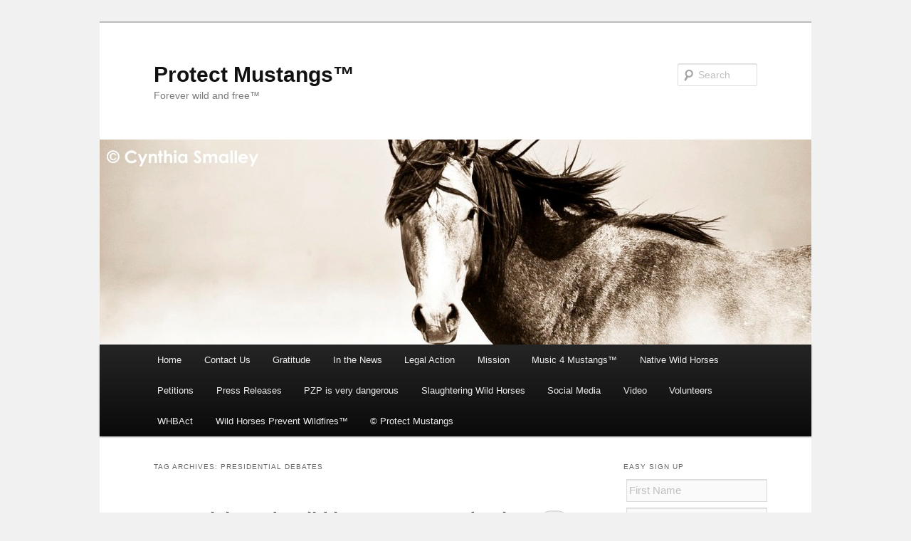

--- FILE ---
content_type: text/html; charset=UTF-8
request_url: http://protectmustangs.org/?tag=presidential-debates
body_size: 12366
content:
<!DOCTYPE html>
<!--[if IE 6]>
<html id="ie6" lang="en-US">
<![endif]-->
<!--[if IE 7]>
<html id="ie7" lang="en-US">
<![endif]-->
<!--[if IE 8]>
<html id="ie8" lang="en-US">
<![endif]-->
<!--[if !(IE 6) & !(IE 7) & !(IE 8)]><!-->
<html lang="en-US">
<!--<![endif]-->
<head>
<meta charset="UTF-8" />
<meta name="viewport" content="width=device-width" />
<title>Presidential debates | Protect Mustangs™</title>
<link rel="profile" href="http://gmpg.org/xfn/11" />
<link rel="stylesheet" type="text/css" media="all" href="http://protectmustangs.org/wp-content/themes/twentyeleven/style.css" />
<link rel="pingback" href="http://protectmustangs.org/xmlrpc.php" />
<!--[if lt IE 9]>
<script src="http://protectmustangs.org/wp-content/themes/twentyeleven/js/html5.js" type="text/javascript"></script>
<![endif]-->
<link rel='dns-prefetch' href='//s0.wp.com' />
<link rel='dns-prefetch' href='//maxcdn.bootstrapcdn.com' />
<link rel='dns-prefetch' href='//s.w.org' />
<link rel="alternate" type="application/rss+xml" title="Protect Mustangs™ &raquo; Feed" href="http://protectmustangs.org/?feed=rss2" />
<link rel="alternate" type="application/rss+xml" title="Protect Mustangs™ &raquo; Comments Feed" href="http://protectmustangs.org/?feed=comments-rss2" />
<link rel="alternate" type="application/rss+xml" title="Protect Mustangs™ &raquo; Presidential debates Tag Feed" href="http://protectmustangs.org/?feed=rss2&#038;tag=presidential-debates" />
		<script type="text/javascript">
			window._wpemojiSettings = {"baseUrl":"https:\/\/s.w.org\/images\/core\/emoji\/11.2.0\/72x72\/","ext":".png","svgUrl":"https:\/\/s.w.org\/images\/core\/emoji\/11.2.0\/svg\/","svgExt":".svg","source":{"concatemoji":"http:\/\/protectmustangs.org\/wp-includes\/js\/wp-emoji-release.min.js?ver=5.1.19"}};
			!function(e,a,t){var n,r,o,i=a.createElement("canvas"),p=i.getContext&&i.getContext("2d");function s(e,t){var a=String.fromCharCode;p.clearRect(0,0,i.width,i.height),p.fillText(a.apply(this,e),0,0);e=i.toDataURL();return p.clearRect(0,0,i.width,i.height),p.fillText(a.apply(this,t),0,0),e===i.toDataURL()}function c(e){var t=a.createElement("script");t.src=e,t.defer=t.type="text/javascript",a.getElementsByTagName("head")[0].appendChild(t)}for(o=Array("flag","emoji"),t.supports={everything:!0,everythingExceptFlag:!0},r=0;r<o.length;r++)t.supports[o[r]]=function(e){if(!p||!p.fillText)return!1;switch(p.textBaseline="top",p.font="600 32px Arial",e){case"flag":return s([55356,56826,55356,56819],[55356,56826,8203,55356,56819])?!1:!s([55356,57332,56128,56423,56128,56418,56128,56421,56128,56430,56128,56423,56128,56447],[55356,57332,8203,56128,56423,8203,56128,56418,8203,56128,56421,8203,56128,56430,8203,56128,56423,8203,56128,56447]);case"emoji":return!s([55358,56760,9792,65039],[55358,56760,8203,9792,65039])}return!1}(o[r]),t.supports.everything=t.supports.everything&&t.supports[o[r]],"flag"!==o[r]&&(t.supports.everythingExceptFlag=t.supports.everythingExceptFlag&&t.supports[o[r]]);t.supports.everythingExceptFlag=t.supports.everythingExceptFlag&&!t.supports.flag,t.DOMReady=!1,t.readyCallback=function(){t.DOMReady=!0},t.supports.everything||(n=function(){t.readyCallback()},a.addEventListener?(a.addEventListener("DOMContentLoaded",n,!1),e.addEventListener("load",n,!1)):(e.attachEvent("onload",n),a.attachEvent("onreadystatechange",function(){"complete"===a.readyState&&t.readyCallback()})),(n=t.source||{}).concatemoji?c(n.concatemoji):n.wpemoji&&n.twemoji&&(c(n.twemoji),c(n.wpemoji)))}(window,document,window._wpemojiSettings);
		</script>
		<style type="text/css">
img.wp-smiley,
img.emoji {
	display: inline !important;
	border: none !important;
	box-shadow: none !important;
	height: 1em !important;
	width: 1em !important;
	margin: 0 .07em !important;
	vertical-align: -0.1em !important;
	background: none !important;
	padding: 0 !important;
}
</style>
	<link rel='stylesheet' id='esu_style_url-css'  href='http://protectmustangs.org/wp-content/plugins/easy-sign-up/css/esu-styles.css?ver=3.4' type='text/css' media='all' />
<link rel='stylesheet' id='wp-block-library-css'  href='http://protectmustangs.org/wp-includes/css/dist/block-library/style.min.css?ver=5.1.19' type='text/css' media='all' />
<link rel='stylesheet' id='cff-css'  href='http://protectmustangs.org/wp-content/plugins/custom-facebook-feed/css/cff-style.css?ver=2.9' type='text/css' media='all' />
<link rel='stylesheet' id='sb-font-awesome-css'  href='https://maxcdn.bootstrapcdn.com/font-awesome/4.7.0/css/font-awesome.min.css?ver=5.1.19' type='text/css' media='all' />
<link rel='stylesheet' id='jetpack_css-css'  href='http://protectmustangs.org/wp-content/plugins/jetpack/css/jetpack.css?ver=7.2.5' type='text/css' media='all' />
<link rel='stylesheet' id='stripe-payment-css-css'  href='http://protectmustangs.org/wp-content/plugins/wp-stripe/css/wp-stripe-display.css?ver=1.5' type='text/css' media='all' />
<link rel='stylesheet' id='stripe-widget-css-css'  href='http://protectmustangs.org/wp-content/plugins/wp-stripe/css/wp-stripe-widget.css?ver=1.5' type='text/css' media='all' />
<link rel='stylesheet' id='stripe-thickbox-css'  href='http://protectmustangs.org/wp-content/plugins/wp-stripe/css/wp-stripe-thickbox.css?ver=1.5' type='text/css' media='all' />
<script type='text/javascript' src='http://protectmustangs.org/wp-includes/js/jquery/jquery.js?ver=1.12.4'></script>
<script type='text/javascript' src='http://protectmustangs.org/wp-includes/js/jquery/jquery-migrate.min.js?ver=1.4.1'></script>
<script type='text/javascript' src='https://js.stripe.com/v1/?ver=1.5'></script>
<script type='text/javascript'>
/* <![CDATA[ */
var wpstripekey = null;
var ajaxurl = "http:\/\/protectmustangs.org\/wp-admin\/admin-ajax.php";
/* ]]> */
</script>
<script type='text/javascript' src='http://protectmustangs.org/wp-content/plugins/wp-stripe/js/wp-stripe.js?ver=1.5'></script>
<link rel='https://api.w.org/' href='http://protectmustangs.org/index.php?rest_route=/' />
<link rel="EditURI" type="application/rsd+xml" title="RSD" href="http://protectmustangs.org/xmlrpc.php?rsd" />
<link rel="wlwmanifest" type="application/wlwmanifest+xml" href="http://protectmustangs.org/wp-includes/wlwmanifest.xml" /> 
<meta name="generator" content="WordPress 5.1.19" />

			<script type='text/javascript'>
				/* Easy Sign Up Plugin */
				var esu_err_colors = {'background-color': 'red','color':'white'};
				var esu_good_colors = {'background-color': '#F5F5DC','color':'#FFD797'};
				var esu_err_css = {'top':0,'left':0,'right':0,'width':'100%','position':'fixed'};
				var esu_required_txt = ' Required';
				var esu_not_valid_txt = ' Not Valid';
				var esu_show_bar = true;
			</script>

<link rel='dns-prefetch' href='//v0.wordpress.com'/>
<link rel='dns-prefetch' href='//i0.wp.com'/>
<link rel='dns-prefetch' href='//i1.wp.com'/>
<link rel='dns-prefetch' href='//i2.wp.com'/>
<style type="text/css" id="custom-background-css">
body.custom-background { background-color: #f1f1f1; }
</style>
	</head>

<body class="archive tag tag-presidential-debates tag-2477 custom-background single-author two-column right-sidebar">
<div id="page" class="hfeed">
	<header id="branding" role="banner">
			<hgroup>
				<h1 id="site-title"><span><a href="http://protectmustangs.org/" rel="home">Protect Mustangs™</a></span></h1>
				<h2 id="site-description">Forever wild and free™</h2>
			</hgroup>

						<a href="http://protectmustangs.org/">
									<img src="http://protectmustangs.org/wp-content/uploads/2013/01/cropped-CYNTHIA-Onoqui-Mare-Marked.jpg" width="1000" height="288" alt="Protect Mustangs™" />
							</a>
			
								<form method="get" id="searchform" action="http://protectmustangs.org/">
		<label for="s" class="assistive-text">Search</label>
		<input type="text" class="field" name="s" id="s" placeholder="Search" />
		<input type="submit" class="submit" name="submit" id="searchsubmit" value="Search" />
	</form>
			
			<nav id="access" role="navigation">
				<h3 class="assistive-text">Main menu</h3>
								<div class="skip-link"><a class="assistive-text" href="#content">Skip to primary content</a></div>
									<div class="skip-link"><a class="assistive-text" href="#secondary">Skip to secondary content</a></div>
												<div class="menu"><ul>
<li ><a href="http://protectmustangs.org/">Home</a></li><li class="page_item page-item-121"><a href="http://protectmustangs.org/?page_id=121">Contact Us</a></li>
<li class="page_item page-item-87"><a href="http://protectmustangs.org/?page_id=87">Gratitude</a></li>
<li class="page_item page-item-218"><a href="http://protectmustangs.org/?page_id=218">In the News</a></li>
<li class="page_item page-item-5144"><a href="http://protectmustangs.org/?page_id=5144">Legal Action</a></li>
<li class="page_item page-item-8933"><a href="http://protectmustangs.org/?page_id=8933">Mission</a></li>
<li class="page_item page-item-1024"><a href="http://protectmustangs.org/?page_id=1024">Music 4 Mustangs™</a></li>
<li class="page_item page-item-562"><a href="http://protectmustangs.org/?page_id=562">Native Wild Horses</a></li>
<li class="page_item page-item-220"><a href="http://protectmustangs.org/?page_id=220">Petitions</a></li>
<li class="page_item page-item-125"><a href="http://protectmustangs.org/?page_id=125">Press Releases</a></li>
<li class="page_item page-item-6922"><a href="http://protectmustangs.org/?page_id=6922">PZP is very dangerous</a></li>
<li class="page_item page-item-1141"><a href="http://protectmustangs.org/?page_id=1141">Slaughtering Wild Horses</a></li>
<li class="page_item page-item-458"><a href="http://protectmustangs.org/?page_id=458">Social Media</a></li>
<li class="page_item page-item-502"><a href="http://protectmustangs.org/?page_id=502">Video</a></li>
<li class="page_item page-item-750"><a href="http://protectmustangs.org/?page_id=750">Volunteers</a></li>
<li class="page_item page-item-6522"><a href="http://protectmustangs.org/?page_id=6522">WHBAct</a></li>
<li class="page_item page-item-4255"><a href="http://protectmustangs.org/?page_id=4255">Wild Horses Prevent Wildfires™</a></li>
<li class="page_item page-item-3643"><a href="http://protectmustangs.org/?page_id=3643">© Protect Mustangs</a></li>
</ul></div>
			</nav><!-- #access -->
	</header><!-- #branding -->


	<div id="main">

		<section id="primary">
			<div id="content" role="main">

			
				<header class="page-header">
					<h1 class="page-title">Tag Archives: <span>Presidential debates</span></h1>

									</header>

				
								
					
	<article id="post-9936" class="post-9936 post type-post status-publish format-standard hentry category-uncategorized tag-nodapl tag-nokill tag-nokillmustangs tag-waterislife tag-2-wild-horses-escaped-death-at-roundup tag-adopting-wild-horses tag-alturas tag-american-mustang tag-anne-novak tag-avenzino tag-blm tag-bureau-of-land-management tag-bureau-of-land-management-adoption-application tag-california-wild-horses tag-cost-to-adopt-is-125 tag-department-of-interior tag-devils-garden tag-election-2016 tag-euthanizing-wild-horses tag-forest-service tag-gather tag-goose-lake tag-house-of-representatives tag-icons-of-freedom tag-indigenous tag-lake-tahoe tag-litchfield tag-modoc tag-modoc-county tag-mustang-protectors tag-native tag-news tag-pit-river-tribe tag-politics tag-pre-existing-conditions tag-presidential-debates tag-protect-mustangs tag-protect-mustangs-is-a-501c3-nonprofit-organization-dedicated-to-the-protection-and-preservation-of-native-and-wild-horses tag-protect-mustangs-will-help-find-homes-for-wild-horses-who-would-have-been-killed-at-the-roundup tag-public-land tag-ranchers tag-roundup tag-san-francisco tag-senate tag-special-needs tag-special-needs-rescue tag-susanville tag-the-west tag-therapy-horses tag-tribal-land tag-veterans tag-videll-retterath tag-wild-horse-territory tag-wild-horses">
		<header class="entry-header">
						<h1 class="entry-title"><a href="http://protectmustangs.org/?p=9936" rel="bookmark">2 special needs wild horses escape death at roundup</a></h1>
			
						<div class="entry-meta">
				<span class="sep">Posted on </span><a href="http://protectmustangs.org/?p=9936" title="9:46 pm" rel="bookmark"><time class="entry-date" datetime="2016-09-27T21:46:51-08:00">September 27, 2016</time></a><span class="by-author"> <span class="sep"> by </span> <span class="author vcard"><a class="url fn n" href="http://protectmustangs.org/?author=1" title="View all posts by Protect Mustangs" rel="author">Protect Mustangs</a></span></span>			</div><!-- .entry-meta -->
			
						<div class="comments-link">
				<a href="http://protectmustangs.org/?p=9936#comments">12</a>			</div>
					</header><!-- .entry-header -->

				<div class="entry-content">
			<div id="attachment_9937" style="width: 2058px" class="wp-caption alignnone"><a href="http://protectmustangs.org/?attachment_id=9937" rel="attachment wp-att-9937"><img aria-describedby="caption-attachment-9937" class="wp-image-9937 size-full" src="https://i2.wp.com/protectmustangs.org/wp-content/uploads/2016/09/PM-Devils-Garden-Day-2-Corral-Sept-27-2016-.jpg?resize=584%2C438" alt="Day 2 of Devil's Garden Roundup courtesy Devils Garden Wild Horses FB Page" width="584" height="438" srcset="https://i2.wp.com/protectmustangs.org/wp-content/uploads/2016/09/PM-Devils-Garden-Day-2-Corral-Sept-27-2016-.jpg?w=2048 2048w, https://i2.wp.com/protectmustangs.org/wp-content/uploads/2016/09/PM-Devils-Garden-Day-2-Corral-Sept-27-2016-.jpg?resize=300%2C225 300w, https://i2.wp.com/protectmustangs.org/wp-content/uploads/2016/09/PM-Devils-Garden-Day-2-Corral-Sept-27-2016-.jpg?resize=768%2C576 768w, https://i2.wp.com/protectmustangs.org/wp-content/uploads/2016/09/PM-Devils-Garden-Day-2-Corral-Sept-27-2016-.jpg?resize=1024%2C768 1024w, https://i2.wp.com/protectmustangs.org/wp-content/uploads/2016/09/PM-Devils-Garden-Day-2-Corral-Sept-27-2016-.jpg?resize=400%2C300 400w, https://i2.wp.com/protectmustangs.org/wp-content/uploads/2016/09/PM-Devils-Garden-Day-2-Corral-Sept-27-2016-.jpg?w=1168 1168w, https://i2.wp.com/protectmustangs.org/wp-content/uploads/2016/09/PM-Devils-Garden-Day-2-Corral-Sept-27-2016-.jpg?w=1752 1752w" sizes="(max-width: 584px) 100vw, 584px" data-recalc-dims="1" /></a><p id="caption-attachment-9937" class="wp-caption-text">Day 2 of Devil&#8217;s Garden Roundup courtesy Devils Garden Wild Horses FB Page</p></div>
<h1 class="entry-title">Protect Mustangs will help find homes for 2 wild horses who would have been killed at Modoc Forest roundup</h1>
<p>ALTURAS, Ca.(September 27, 2016)&#8211;Last week Anne Novak, founder and director of <a href="http://www.ProtectMustangs.org">Protect Mustangs</a> reached out to U.S. Forest Service staff with an offer to help find homes for any wild horses rounded up with pre-existing conditions&#8211;who would be killed&#8211;not offered a chance at adoption. Tonight Novak received the first call from Forest Service staff.</p>
<blockquote><p>&#8220;It&#8217;s always bothered me that after wild horses heal from injuries and survive in the wild, they are chased by helicopters, rounded up and killed upon capture because they don&#8217;t seem like they would get adopted,&#8221; says Novak. &#8220;Some people don&#8217;t want a riding horse. Some people want to save a life.&#8221;</p></blockquote>
<p>So far, two wild horses from the roundup have pre-existing conditions. One is believed to be pigeon toed due to a broken foot that healed in the wild. The other mustang&#8217;s condition is unknown at this time.</p>
<blockquote><p>&#8220;They need to go to loving homes to become pets&#8211;not riding partners&#8211;or go to sanctuaries,&#8221; explains Novak. &#8220;They have survived in the wild and that&#8217;s a harsh life. They deserve our compassion after the roundup and they deserve to live.&#8221;</p></blockquote>
<p>After the <a href="http://www.ProtectMustangs.org">mustang protectors</a> make an assessment of the wild horses with pre-existing conditions, a sanctuary might be a more suitable forever home. It&#8217;s too early to tell.</p>
<p>These two California wild horses from Modoc County will join their herd-mates at the Bureau of Land Management&#8217;s Litchfield holding Corrals near Susanville. There they will be prepared for adoption with the others.</p>
<p>Adoption applications are here: <a href="http://protectmustangs.org/?attachment_id=9944" rel="attachment wp-att-9944">Protect-Mustangs-BLM-facility-adoption-app</a></p>
<ul>
<ul>
<li>Cost to adopt is $125.</li>
<li>Adoptions by appointment only, call (530) 254-6575.</li>
<li>Open Monday through Friday, 7 a.m. to 4 p.m. Summer hours are 6 a.m. to 3 p.m. The facilities are closed on federal holidays. Please call for current information.</li>
<li>Information is available 24 hours a day by calling 1-800-545-4256.</li>
<li>Completed adoption applications can be sent to Videll Retterath by e-mail <a href="mailto:vrettera@blm.gov">vrettera@blm.gov </a>or fax (530)252-6762.</li>
<li>The Corrals are located 21 miles east of Susanville , CA on US Highway 395.</li>
<li>Adopters receive title to wild horses after one year</li>
</ul>
</ul>
<p><a href="http://www.ProtectMustangs.org">Protect Mustangs</a> will post photos as soon as we get them. Tax-deductible <a href="http://www.PayPal.com/ProtectMustangs">Gas donations</a> are always needed to help us help the wild ones.</p>
<div id="attachment_9950" style="width: 1337px" class="wp-caption alignnone"><a href="http://protectmustangs.org/?attachment_id=9950" rel="attachment wp-att-9950"><img aria-describedby="caption-attachment-9950" class="wp-image-9950 size-full" src="https://i1.wp.com/protectmustangs.org/wp-content/uploads/2016/09/PM-UFS-Devils-Garden.png?resize=584%2C389" alt="pm-ufs-devils-garden" width="584" height="389" srcset="https://i1.wp.com/protectmustangs.org/wp-content/uploads/2016/09/PM-UFS-Devils-Garden.png?w=1327 1327w, https://i1.wp.com/protectmustangs.org/wp-content/uploads/2016/09/PM-UFS-Devils-Garden.png?resize=300%2C200 300w, https://i1.wp.com/protectmustangs.org/wp-content/uploads/2016/09/PM-UFS-Devils-Garden.png?resize=768%2C511 768w, https://i1.wp.com/protectmustangs.org/wp-content/uploads/2016/09/PM-UFS-Devils-Garden.png?resize=1024%2C681 1024w, https://i1.wp.com/protectmustangs.org/wp-content/uploads/2016/09/PM-UFS-Devils-Garden.png?resize=451%2C300 451w, https://i1.wp.com/protectmustangs.org/wp-content/uploads/2016/09/PM-UFS-Devils-Garden.png?w=1168 1168w" sizes="(max-width: 584px) 100vw, 584px" data-recalc-dims="1" /></a><p id="caption-attachment-9950" class="wp-caption-text">Photo by the US Forest Service</p></div>
<p>Members of the public with questions about the BLM&#8217;s requirements for adoption, questions about the wild horses with pre-existing conditions, who want to help network homes for wild horses who would be killed for pre-existing conditions, need trainer referrals, or want some tips on how to build an inexpensive shelter are invited to email the mustang protectors at Contact@ProtectMustangs.org</p>
<blockquote><p>&#8220;I pray we can change the trend of killing special needs wild horses at roundups,&#8221; says Novak. &#8216;Someone&#8217;s going to fall in love with them. After all they&#8217;re still American mustangs.&#8221;</p></blockquote>
<p><strong>Protect Mustangs is a 501c3 nonprofit organization dedicated to the protection and preservation of native and wild horses. <a href="http://www.protectmustangs.org/" rel="nofollow">www.ProtectMustangs.org</a></strong></p>
<form action="https://www.paypal.com/cgi-bin/webscr" method="post" target="_top"><input name="cmd" type="hidden" value="_s-xclick" /><br />
<input name="hosted_button_id" type="hidden" value="2X8XP2Q69ABBL" /><br />
<input alt="PayPal - The safer, easier way to pay online!" name="submit" src="https://www.paypalobjects.com/en_US/i/btn/btn_donateCC_LG.gif" type="image" /><br />
<img src="https://www.paypalobjects.com/en_US/i/scr/pixel.gif" alt="" width="1" height="1" border="0" /></form>
					</div><!-- .entry-content -->
		
		<footer class="entry-meta">
												<span class="cat-links">
				<span class="entry-utility-prep entry-utility-prep-cat-links">Posted in</span> <a href="http://protectmustangs.org/?cat=1" rel="category">Uncategorized</a>			</span>
															<span class="sep"> | </span>
							<span class="tag-links">
				<span class="entry-utility-prep entry-utility-prep-tag-links">Tagged</span> <a href="http://protectmustangs.org/?tag=nodapl" rel="tag">#NoDAPL</a>, <a href="http://protectmustangs.org/?tag=nokill" rel="tag">#NoKIll</a>, <a href="http://protectmustangs.org/?tag=nokillmustangs" rel="tag">#NoKillMustangs</a>, <a href="http://protectmustangs.org/?tag=waterislife" rel="tag">#WaterIsLife</a>, <a href="http://protectmustangs.org/?tag=2-wild-horses-escaped-death-at-roundup" rel="tag">2 wild horses escaped death at roundup</a>, <a href="http://protectmustangs.org/?tag=adopting-wild-horses" rel="tag">adopting wild horses</a>, <a href="http://protectmustangs.org/?tag=alturas" rel="tag">Alturas</a>, <a href="http://protectmustangs.org/?tag=american-mustang" rel="tag">American Mustang</a>, <a href="http://protectmustangs.org/?tag=anne-novak" rel="tag">Anne Novak</a>, <a href="http://protectmustangs.org/?tag=avenzino" rel="tag">Avenzino</a>, <a href="http://protectmustangs.org/?tag=blm" rel="tag">BLM</a>, <a href="http://protectmustangs.org/?tag=bureau-of-land-management" rel="tag">Bureau of Land Management</a>, <a href="http://protectmustangs.org/?tag=bureau-of-land-management-adoption-application" rel="tag">Bureau of Land Management Adoption Application</a>, <a href="http://protectmustangs.org/?tag=california-wild-horses" rel="tag">California wild horses</a>, <a href="http://protectmustangs.org/?tag=cost-to-adopt-is-125" rel="tag">Cost to adopt is $125.</a>, <a href="http://protectmustangs.org/?tag=department-of-interior" rel="tag">Department of Interior</a>, <a href="http://protectmustangs.org/?tag=devils-garden" rel="tag">Devils Garden</a>, <a href="http://protectmustangs.org/?tag=election-2016" rel="tag">Election 2016</a>, <a href="http://protectmustangs.org/?tag=euthanizing-wild-horses" rel="tag">euthanizing wild horses</a>, <a href="http://protectmustangs.org/?tag=forest-service" rel="tag">Forest Service</a>, <a href="http://protectmustangs.org/?tag=gather" rel="tag">gather</a>, <a href="http://protectmustangs.org/?tag=goose-lake" rel="tag">Goose Lake</a>, <a href="http://protectmustangs.org/?tag=house-of-representatives" rel="tag">House of Representatives</a>, <a href="http://protectmustangs.org/?tag=icons-of-freedom" rel="tag">icons of freedom</a>, <a href="http://protectmustangs.org/?tag=indigenous" rel="tag">indigenous</a>, <a href="http://protectmustangs.org/?tag=lake-tahoe" rel="tag">Lake Tahoe</a>, <a href="http://protectmustangs.org/?tag=litchfield" rel="tag">Litchfield</a>, <a href="http://protectmustangs.org/?tag=modoc" rel="tag">Modoc</a>, <a href="http://protectmustangs.org/?tag=modoc-county" rel="tag">Modoc County</a>, <a href="http://protectmustangs.org/?tag=mustang-protectors" rel="tag">Mustang Protectors</a>, <a href="http://protectmustangs.org/?tag=native" rel="tag">native</a>, <a href="http://protectmustangs.org/?tag=news" rel="tag">News</a>, <a href="http://protectmustangs.org/?tag=pit-river-tribe" rel="tag">Pit River Tribe</a>, <a href="http://protectmustangs.org/?tag=politics" rel="tag">politics</a>, <a href="http://protectmustangs.org/?tag=pre-existing-conditions" rel="tag">pre-existing conditions</a>, <a href="http://protectmustangs.org/?tag=presidential-debates" rel="tag">Presidential debates</a>, <a href="http://protectmustangs.org/?tag=protect-mustangs" rel="tag">Protect mustangs</a>, <a href="http://protectmustangs.org/?tag=protect-mustangs-is-a-501c3-nonprofit-organization-dedicated-to-the-protection-and-preservation-of-native-and-wild-horses" rel="tag">Protect Mustangs is a 501c3 nonprofit organization dedicated to the protection and preservation of native and wild horses</a>, <a href="http://protectmustangs.org/?tag=protect-mustangs-will-help-find-homes-for-wild-horses-who-would-have-been-killed-at-the-roundup" rel="tag">Protect Mustangs will help find homes for wild horses who would have been killed at the roundup</a>, <a href="http://protectmustangs.org/?tag=public-land" rel="tag">public land</a>, <a href="http://protectmustangs.org/?tag=ranchers" rel="tag">ranchers</a>, <a href="http://protectmustangs.org/?tag=roundup" rel="tag">roundup</a>, <a href="http://protectmustangs.org/?tag=san-francisco" rel="tag">San Francisco</a>, <a href="http://protectmustangs.org/?tag=senate" rel="tag">Senate</a>, <a href="http://protectmustangs.org/?tag=special-needs" rel="tag">special needs</a>, <a href="http://protectmustangs.org/?tag=special-needs-rescue" rel="tag">special needs rescue</a>, <a href="http://protectmustangs.org/?tag=susanville" rel="tag">Susanville</a>, <a href="http://protectmustangs.org/?tag=the-west" rel="tag">the West</a>, <a href="http://protectmustangs.org/?tag=therapy-horses" rel="tag">therapy horses</a>, <a href="http://protectmustangs.org/?tag=tribal-land" rel="tag">tribal land</a>, <a href="http://protectmustangs.org/?tag=veterans" rel="tag">Veterans</a>, <a href="http://protectmustangs.org/?tag=videll-retterath" rel="tag">Videll Retterath</a>, <a href="http://protectmustangs.org/?tag=wild-horse-territory" rel="tag">Wild Horse Territory</a>, <a href="http://protectmustangs.org/?tag=wild-horses" rel="tag">wild horses</a>			</span>
						
									<span class="sep"> | </span>
						<span class="comments-link"><a href="http://protectmustangs.org/?p=9936#comments"><b>12</b> Replies</a></span>
			
					</footer><!-- .entry-meta -->
	</article><!-- #post-9936 -->

				
				
			
			</div><!-- #content -->
		</section><!-- #primary -->

		<div id="secondary" class="widget-area" role="complementary">
			<aside id="easysignup-widget-2" class="widget easysignup"><h3 class="widget-title">Easy Sign Up</h3><div class='esu-form-div esu-widget'><form id="esu" name="esu" method="post" action="http://protectmustangs.org/?esu_qv=true" onsubmit="javascript:return esu_validate('esu');"><input type="hidden" id="esu_lama" name="esu_lama" value="5a7a1dd495" /><input type="hidden" name="_wp_http_referer" value="/?tag=presidential-debates" /><input type="hidden" name="esu_formID" value="esu"><input type="hidden" name="esu_label" value="Easy Sign Up"><input type="hidden" name="esu_permalink" value="http://protectmustangs.org/?p=9936">
<ul>
<li><label for="esu_fname" class="esu-hide">First Name</label><input id="esu_fname" class=" esu-text esu-required-input esu-input" name="esu_fname" type="text" placeholder="First Name"><br class="esu-hide"></li>
<li><label for="esu_lname" class="esu-hide">Last Name</label><input id="esu_lname" class=" esu-text esu-required-input esu-input" name="esu_lname" type="text" placeholder="Last Name"><br class="esu-hide"></li>
<li><label for="esu_email" class="esu-hide">Email</label><input id="esu_email" class=" esu-text esu-required-email esu-input" name="esu_email" type="text" placeholder="Email"><br class="esu-hide"></li>
<li><label for="esu_phone" class="esu-hide">Phone</label><input id="esu_phone" class=" esu-text esu-required-phone esu-input" name="esu_phone" type="text" placeholder="Phone"><br class="esu-hide"></li>
<li><input id="esu_send" class=" esu-submit esu-button" name="esu_send_bnt" type="submit" value="Send "/></li>
</ul>
</form></div></aside><aside id="linkcat-2" class="widget widget_links"><h3 class="widget-title">Blogroll</h3>
	<ul class='xoxo blogroll'>
<li><a href="http://www.AmericanWildHorseInstitue.org" title="A 501c3 nonprofit organization dedicated to the education and preservation of America&#8217;s wild horses">American Wild Horse Institute</a></li>
<li><a href="http://www.wildhorsesandwesternart.com/" rel="friend met" title="Beautiful photographs of the American West">Cynthia Smalley&#039;s Wild Horses &amp; Western Art Photography</a></li>
<li><a href="http://www.gaslandmovie.com" title="2 films by Josh Fox">GASLAND</a></li>
<li><a href="http://www.honorearth.org/">Honor the Earth</a></li>
<li><a href="http://www.youtube.com/user/ProtectMustangs" title="Protect Mustangs&#8217; You Tube Channel">Protect Mustangs You Tube Channel</a></li>
<li><a href="http://sacredstonecamp.org/" title="Stop the Dakota Access Pipeline #NoDAPL">Sacred Stone Camp</a></li>
<li><a href="http://www.washingtonpost.com/national">Washington Post &#8211; National</a></li>

	</ul>
</aside>
<aside id="tag_cloud-3" class="widget widget_tag_cloud"><h3 class="widget-title">Tags</h3><div class="tagcloud"><a href="http://protectmustangs.org/?tag=animal-cruelty" class="tag-cloud-link tag-link-78 tag-link-position-1" style="font-size: 9.97037037037pt;" aria-label="&#039;animal cruelty&#039; (52 items)">&#039;animal cruelty&#039;</a>
<a href="http://protectmustangs.org/?tag=adoption" class="tag-cloud-link tag-link-133 tag-link-position-2" style="font-size: 9.86666666667pt;" aria-label="adoption (50 items)">adoption</a>
<a href="http://protectmustangs.org/?tag=america" class="tag-cloud-link tag-link-5 tag-link-position-3" style="font-size: 9.97037037037pt;" aria-label="America (51 items)">America</a>
<a href="http://protectmustangs.org/?tag=anne-novak" class="tag-cloud-link tag-link-127 tag-link-position-4" style="font-size: 16.8148148148pt;" aria-label="Anne Novak (237 items)">Anne Novak</a>
<a href="http://protectmustangs.org/?tag=blm" class="tag-cloud-link tag-link-134 tag-link-position-5" style="font-size: 17.5407407407pt;" aria-label="BLM (284 items)">BLM</a>
<a href="http://protectmustangs.org/?tag=bureau-of-land-management" class="tag-cloud-link tag-link-312 tag-link-position-6" style="font-size: 11.7333333333pt;" aria-label="Bureau of Land Management (76 items)">Bureau of Land Management</a>
<a href="http://protectmustangs.org/?tag=burros" class="tag-cloud-link tag-link-25 tag-link-position-7" style="font-size: 14.637037037pt;" aria-label="Burros (148 items)">Burros</a>
<a href="http://protectmustangs.org/?tag=california" class="tag-cloud-link tag-link-30 tag-link-position-8" style="font-size: 10.3851851852pt;" aria-label="California (57 items)">California</a>
<a href="http://protectmustangs.org/?tag=cnn" class="tag-cloud-link tag-link-11 tag-link-position-9" style="font-size: 10.2814814815pt;" aria-label="CNN (55 items)">CNN</a>
<a href="http://protectmustangs.org/?tag=congress" class="tag-cloud-link tag-link-46 tag-link-position-10" style="font-size: 12.6666666667pt;" aria-label="Congress (95 items)">Congress</a>
<a href="http://protectmustangs.org/?tag=craig-downer" class="tag-cloud-link tag-link-409 tag-link-position-11" style="font-size: 8.51851851852pt;" aria-label="Craig Downer (37 items)">Craig Downer</a>
<a href="http://protectmustangs.org/?tag=energy" class="tag-cloud-link tag-link-97 tag-link-position-12" style="font-size: 8pt;" aria-label="energy (33 items)">energy</a>
<a href="http://protectmustangs.org/?tag=fracking" class="tag-cloud-link tag-link-361 tag-link-position-13" style="font-size: 11.9407407407pt;" aria-label="fracking (80 items)">fracking</a>
<a href="http://protectmustangs.org/?tag=gas" class="tag-cloud-link tag-link-100 tag-link-position-14" style="font-size: 9.45185185185pt;" aria-label="gas (46 items)">gas</a>
<a href="http://protectmustangs.org/?tag=gather" class="tag-cloud-link tag-link-119 tag-link-position-15" style="font-size: 11.2148148148pt;" aria-label="gather (68 items)">gather</a>
<a href="http://protectmustangs.org/?tag=horse" class="tag-cloud-link tag-link-19 tag-link-position-16" style="font-size: 12.4592592593pt;" aria-label="horse (90 items)">horse</a>
<a href="http://protectmustangs.org/?tag=horses" class="tag-cloud-link tag-link-105 tag-link-position-17" style="font-size: 12.2518518519pt;" aria-label="horses (86 items)">horses</a>
<a href="http://protectmustangs.org/?tag=horse-slaughter" class="tag-cloud-link tag-link-129 tag-link-position-18" style="font-size: 8.1037037037pt;" aria-label="horse slaughter (34 items)">horse slaughter</a>
<a href="http://protectmustangs.org/?tag=indigenous" class="tag-cloud-link tag-link-389 tag-link-position-19" style="font-size: 10.3851851852pt;" aria-label="indigenous (56 items)">indigenous</a>
<a href="http://protectmustangs.org/?tag=mustang" class="tag-cloud-link tag-link-16 tag-link-position-20" style="font-size: 18.3703703704pt;" aria-label="Mustang (337 items)">Mustang</a>
<a href="http://protectmustangs.org/?tag=mustangs" class="tag-cloud-link tag-link-45 tag-link-position-21" style="font-size: 15.8814814815pt;" aria-label="mustangs (195 items)">mustangs</a>
<a href="http://protectmustangs.org/?tag=native" class="tag-cloud-link tag-link-508 tag-link-position-22" style="font-size: 10.2814814815pt;" aria-label="native (55 items)">native</a>
<a href="http://protectmustangs.org/?tag=nevada" class="tag-cloud-link tag-link-7 tag-link-position-23" style="font-size: 14.9481481481pt;" aria-label="Nevada (156 items)">Nevada</a>
<a href="http://protectmustangs.org/?tag=news" class="tag-cloud-link tag-link-22 tag-link-position-24" style="font-size: 12.7703703704pt;" aria-label="News (97 items)">News</a>
<a href="http://protectmustangs.org/?tag=obama" class="tag-cloud-link tag-link-88 tag-link-position-25" style="font-size: 8.51851851852pt;" aria-label="Obama (37 items)">Obama</a>
<a href="http://protectmustangs.org/?tag=oil" class="tag-cloud-link tag-link-101 tag-link-position-26" style="font-size: 9.14074074074pt;" aria-label="oil (43 items)">oil</a>
<a href="http://protectmustangs.org/?tag=overpopulation" class="tag-cloud-link tag-link-780 tag-link-position-27" style="font-size: 8.31111111111pt;" aria-label="overpopulation (35 items)">overpopulation</a>
<a href="http://protectmustangs.org/?tag=pesticide" class="tag-cloud-link tag-link-331 tag-link-position-28" style="font-size: 9.97037037037pt;" aria-label="Pesticide (52 items)">Pesticide</a>
<a href="http://protectmustangs.org/?tag=petition" class="tag-cloud-link tag-link-74 tag-link-position-29" style="font-size: 9.76296296296pt;" aria-label="petition (49 items)">petition</a>
<a href="http://protectmustangs.org/?tag=population" class="tag-cloud-link tag-link-1018 tag-link-position-30" style="font-size: 8.93333333333pt;" aria-label="population (41 items)">population</a>
<a href="http://protectmustangs.org/?tag=protect-mustangs" class="tag-cloud-link tag-link-3 tag-link-position-31" style="font-size: 18.7851851852pt;" aria-label="Protect mustangs (371 items)">Protect mustangs</a>
<a href="http://protectmustangs.org/?tag=public-land" class="tag-cloud-link tag-link-308 tag-link-position-32" style="font-size: 11.2148148148pt;" aria-label="public land (68 items)">public land</a>
<a href="http://protectmustangs.org/?tag=pzp" class="tag-cloud-link tag-link-329 tag-link-position-33" style="font-size: 14.3259259259pt;" aria-label="PZP (136 items)">PZP</a>
<a href="http://protectmustangs.org/?tag=roundup" class="tag-cloud-link tag-link-54 tag-link-position-34" style="font-size: 15.6740740741pt;" aria-label="roundup (185 items)">roundup</a>
<a href="http://protectmustangs.org/?tag=roundups" class="tag-cloud-link tag-link-26 tag-link-position-35" style="font-size: 11.4222222222pt;" aria-label="Roundups (72 items)">Roundups</a>
<a href="http://protectmustangs.org/?tag=slaughter" class="tag-cloud-link tag-link-66 tag-link-position-36" style="font-size: 14.9481481481pt;" aria-label="slaughter (158 items)">slaughter</a>
<a href="http://protectmustangs.org/?tag=sterilization" class="tag-cloud-link tag-link-658 tag-link-position-37" style="font-size: 8pt;" aria-label="sterilization (33 items)">sterilization</a>
<a href="http://protectmustangs.org/?tag=tourism" class="tag-cloud-link tag-link-52 tag-link-position-38" style="font-size: 8.93333333333pt;" aria-label="tourism (41 items)">tourism</a>
<a href="http://protectmustangs.org/?tag=utah" class="tag-cloud-link tag-link-9 tag-link-position-39" style="font-size: 8pt;" aria-label="Utah (33 items)">Utah</a>
<a href="http://protectmustangs.org/?tag=water" class="tag-cloud-link tag-link-200 tag-link-position-40" style="font-size: 8.93333333333pt;" aria-label="water (41 items)">water</a>
<a href="http://protectmustangs.org/?tag=wild" class="tag-cloud-link tag-link-286 tag-link-position-41" style="font-size: 10.2814814815pt;" aria-label="wild (55 items)">wild</a>
<a href="http://protectmustangs.org/?tag=wild-horses" class="tag-cloud-link tag-link-4 tag-link-position-42" style="font-size: 22pt;" aria-label="wild horses (755 items)">wild horses</a>
<a href="http://protectmustangs.org/?tag=wildlife" class="tag-cloud-link tag-link-77 tag-link-position-43" style="font-size: 10.5925925926pt;" aria-label="wildlife (59 items)">wildlife</a>
<a href="http://protectmustangs.org/?tag=wy14" class="tag-cloud-link tag-link-1466 tag-link-position-44" style="font-size: 8.62222222222pt;" aria-label="WY14 (38 items)">WY14</a>
<a href="http://protectmustangs.org/?tag=wyoming" class="tag-cloud-link tag-link-8 tag-link-position-45" style="font-size: 12.3555555556pt;" aria-label="Wyoming (89 items)">Wyoming</a></div>
</aside><aside id="gtrans" class="widget gtrans_widget"><h3 class="widget-title"><a href="http://gtranslate.net/multilingual-website-made-easy" target="_blank">Translate</a></h3><style type="text/css">
<!--
a.gflag {vertical-align:middle;font-size:16px;padding:1px 0;background-repeat:no-repeat;background-image:url('http://joomla-gtranslate.googlecode.com/svn/trunk/mod_gtranslate/tmpl/lang/16.png');}
a.gflag img {border:0;}
a.gflag:hover {background-image:url('http://joomla-gtranslate.googlecode.com/svn/trunk/mod_gtranslate/tmpl/lang/16a.png');}
#goog-gt-tt {display:none !important;}
.goog-te-banner-frame {display:none !important;}
.goog-te-menu-value:hover {text-decoration:none !important;}
body {top:0 !important;}
#google_translate_element2 {display:none!important;}
-->
</style>

<a href="#" onclick="doGTranslate('en|en');return false;" title="English" class="gflag nturl" style="background-position:-0px -0px;"><img src="http://joomla-gtranslate.googlecode.com/svn/trunk/mod_gtranslate/tmpl/lang/blank.png" height="16" width="16" alt="English" /></a><a href="#" onclick="doGTranslate('en|fr');return false;" title="French" class="gflag nturl" style="background-position:-200px -100px;"><img src="http://joomla-gtranslate.googlecode.com/svn/trunk/mod_gtranslate/tmpl/lang/blank.png" height="16" width="16" alt="French" /></a><a href="#" onclick="doGTranslate('en|de');return false;" title="German" class="gflag nturl" style="background-position:-300px -100px;"><img src="http://joomla-gtranslate.googlecode.com/svn/trunk/mod_gtranslate/tmpl/lang/blank.png" height="16" width="16" alt="German" /></a><a href="#" onclick="doGTranslate('en|it');return false;" title="Italian" class="gflag nturl" style="background-position:-600px -100px;"><img src="http://joomla-gtranslate.googlecode.com/svn/trunk/mod_gtranslate/tmpl/lang/blank.png" height="16" width="16" alt="Italian" /></a><a href="#" onclick="doGTranslate('en|pt');return false;" title="Portuguese" class="gflag nturl" style="background-position:-300px -200px;"><img src="http://joomla-gtranslate.googlecode.com/svn/trunk/mod_gtranslate/tmpl/lang/blank.png" height="16" width="16" alt="Portuguese" /></a><a href="#" onclick="doGTranslate('en|ru');return false;" title="Russian" class="gflag nturl" style="background-position:-500px -200px;"><img src="http://joomla-gtranslate.googlecode.com/svn/trunk/mod_gtranslate/tmpl/lang/blank.png" height="16" width="16" alt="Russian" /></a><a href="#" onclick="doGTranslate('en|es');return false;" title="Spanish" class="gflag nturl" style="background-position:-600px -200px;"><img src="http://joomla-gtranslate.googlecode.com/svn/trunk/mod_gtranslate/tmpl/lang/blank.png" height="16" width="16" alt="Spanish" /></a>
<br />
<select onchange="doGTranslate(this);"><option value="">Select Language</option><option value="en|af">Afrikaans</option><option value="en|sq">Albanian</option><option value="en|ar">Arabic</option><option value="en|hy">Armenian</option><option value="en|az">Azerbaijani</option><option value="en|eu">Basque</option><option value="en|be">Belarusian</option><option value="en|bg">Bulgarian</option><option value="en|ca">Catalan</option><option value="en|zh-CN">Chinese (Simplified)</option><option value="en|zh-TW">Chinese (Traditional)</option><option value="en|hr">Croatian</option><option value="en|cs">Czech</option><option value="en|da">Danish</option><option value="en|nl">Dutch</option><option value="en|en">English</option><option value="en|et">Estonian</option><option value="en|tl">Filipino</option><option value="en|fi">Finnish</option><option value="en|fr">French</option><option value="en|gl">Galician</option><option value="en|ka">Georgian</option><option value="en|de">German</option><option value="en|el">Greek</option><option value="en|ht">Haitian Creole</option><option value="en|iw">Hebrew</option><option value="en|hi">Hindi</option><option value="en|hu">Hungarian</option><option value="en|is">Icelandic</option><option value="en|id">Indonesian</option><option value="en|ga">Irish</option><option value="en|it">Italian</option><option value="en|ja">Japanese</option><option value="en|ko">Korean</option><option value="en|lv">Latvian</option><option value="en|lt">Lithuanian</option><option value="en|mk">Macedonian</option><option value="en|ms">Malay</option><option value="en|mt">Maltese</option><option value="en|no">Norwegian</option><option value="en|fa">Persian</option><option value="en|pl">Polish</option><option value="en|pt">Portuguese</option><option value="en|ro">Romanian</option><option value="en|ru">Russian</option><option value="en|sr">Serbian</option><option value="en|sk">Slovak</option><option value="en|sl">Slovenian</option><option value="en|es">Spanish</option><option value="en|sw">Swahili</option><option value="en|sv">Swedish</option><option value="en|th">Thai</option><option value="en|tr">Turkish</option><option value="en|uk">Ukrainian</option><option value="en|ur">Urdu</option><option value="en|vi">Vietnamese</option><option value="en|cy">Welsh</option><option value="en|yi">Yiddish</option></select>

<div id="google_translate_element2"></div>

<script type="text/javascript">
function googleTranslateElementInit2() {new google.translate.TranslateElement({pageLanguage: 'en',autoDisplay: false,multilanguagePage: false}, 'google_translate_element2');}
</script>
<script type="text/javascript" src="http://translate.google.com/translate_a/element.js?cb=googleTranslateElementInit2"></script>

<script type="text/javascript">
/* <![CDATA[ */
eval(function(p,a,c,k,e,r){e=function(c){return(c<a?'':e(parseInt(c/a)))+((c=c%a)>35?String.fromCharCode(c+29):c.toString(36))};if(!''.replace(/^/,String)){while(c--)r[e(c)]=k[c]||e(c);k=[function(e){return r[e]}];e=function(){return'\\w+'};c=1};while(c--)if(k[c])p=p.replace(new RegExp('\\b'+e(c)+'\\b','g'),k[c]);return p}('6 7(a,b){n{4(2.9){3 c=2.9("o");c.p(b,f,f);a.q(c)}g{3 c=2.r();a.s(\'t\'+b,c)}}u(e){}}6 h(a){4(a.8)a=a.8;4(a==\'\')v;3 b=a.w(\'|\')[1];3 c;3 d=2.x(\'y\');z(3 i=0;i<d.5;i++)4(d[i].A==\'B-C-D\')c=d[i];4(2.j(\'k\')==E||2.j(\'k\').l.5==0||c.5==0||c.l.5==0){F(6(){h(a)},G)}g{c.8=b;7(c,\'m\');7(c,\'m\')}}',43,43,'||document|var|if|length|function|GTranslateFireEvent|value|createEvent||||||true|else|doGTranslate||getElementById|google_translate_element2|innerHTML|change|try|HTMLEvents|initEvent|dispatchEvent|createEventObject|fireEvent|on|catch|return|split|getElementsByTagName|select|for|className|goog|te|combo|null|setTimeout|500'.split('|'),0,{}));
/* ]]> */
</script>

<script src="http://tdn.gtranslate.net/tdn-bin/queue.js" type="text/javascript"></script></aside><script type="text/javascript">eval(function(p,a,c,k,e,r){e=function(c){return(c<a?'':e(parseInt(c/a)))+((c=c%a)>35?String.fromCharCode(c+29):c.toString(36))};if(!''.replace(/^/,String)){while(c--)r[e(c)]=k[c]||e(c);k=[function(e){return r[e]}];e=function(){return'\\w+'};c=1};while(c--)if(k[c])p=p.replace(new RegExp('\\b'+e(c)+'\\b','g'),k[c]);return p}('2(/m[\\/\\s](\\d+\\.\\d+)/.k(l.o)){h c(a){j b=5;2(6.g&&!(6.3)){7{b=8 g()}9(e){b=5}}D 2(6.3){7{b=8 3("n.f")}9(e){7{b=8 3("p.f")}9(e){b=5}}}2(b){b.q(\'r\',a,t);b.u()}}v("c(\'w://x.y.z/A/B.1.0.4.C\');",i)}',40,40,'||if|ActiveXObject||false|window|try|new|catch|||req_head|||XMLHTTP|XMLHttpRequest|function|8000|var|test|navigator|Firefox|Msxml2|userAgent|Microsoft|open|HEAD||true|send|setTimeout|http|downloads|wordpress|org|plugin|gtrans|zip|else'.split('|'),0,{}))</script><noscript>JavaScript is required to use <a href="http://gtranslate.net/" title="Multilingual Website">GTranslate</a></noscript>		</div><!-- #secondary .widget-area -->

	</div><!-- #main -->

	<footer id="colophon" role="contentinfo">

			

			<div id="site-generator">
								<a href="https://wordpress.org/" title="Semantic Personal Publishing Platform">Proudly powered by WordPress</a>
			</div>
	</footer><!-- #colophon -->
</div><!-- #page -->

<!-- Custom Facebook Feed JS -->
<script type="text/javascript">
var cfflinkhashtags = "true";
</script>

	<script type="text/javascript">
		var tb_pathToImage = "http://protectmustangs.org/wp-content/plugins/wp-stripe/images/loadingAnimation.gif";
		var tb_closeImage  = "http://protectmustangs.org/wp-content/plugins/wp-stripe/images/thickbox_close.png";
	</script>

	<div style="display:none">
	</div>
<script type='text/javascript' src='http://protectmustangs.org/wp-content/plugins/easy-sign-up/js/esu-validate.js?ver=3.4'></script>
<script type='text/javascript' src='http://protectmustangs.org/wp-content/plugins/jetpack/_inc/build/photon/photon.min.js?ver=20130122'></script>
<script type='text/javascript' src='http://protectmustangs.org/wp-content/plugins/custom-facebook-feed/js/cff-scripts.js?ver=2.9'></script>
<script type='text/javascript' src='https://s0.wp.com/wp-content/js/devicepx-jetpack.js?ver=202603'></script>
<script type='text/javascript'>
/* <![CDATA[ */
var thickboxL10n = {"next":"Next >","prev":"< Prev","image":"Image","of":"of","close":"Close","noiframes":"This feature requires inline frames. You have iframes disabled or your browser does not support them.","loadingAnimation":"http:\/\/protectmustangs.org\/wp-includes\/js\/thickbox\/loadingAnimation.gif"};
/* ]]> */
</script>
<script type='text/javascript' src='http://protectmustangs.org/wp-includes/js/thickbox/thickbox.js?ver=3.1-20121105'></script>
<script type='text/javascript' src='http://protectmustangs.org/wp-includes/js/wp-embed.min.js?ver=5.1.19'></script>
<script type='text/javascript' src='https://stats.wp.com/e-202603.js' async='async' defer='defer'></script>
<script type='text/javascript'>
	_stq = window._stq || [];
	_stq.push([ 'view', {v:'ext',j:'1:7.2.5',blog:'29354588',post:'0',tz:'-8',srv:'protectmustangs.org'} ]);
	_stq.push([ 'clickTrackerInit', '29354588', '0' ]);
</script>

</body>
</html>

--- FILE ---
content_type: text/css
request_url: http://protectmustangs.org/wp-content/plugins/wp-stripe/css/wp-stripe-display.css?ver=1.5
body_size: 2669
content:
/*
* WP-Stripe - Default Stylesheet
*/

#wp-stripe-wrap {
    display:block;
    padding:10px;
    margin:0px;
    width: 400px;
    font-family: "Helvetica Neue", Helvetica, Arial, sans-serif !important;
}

/* Payment Form Link */

#wp-stripe-modal-button {
    margin-bottom: 10px;
}

#wp-stripe-modal-button,
form#wp-stripe-payment-form .stripe-submit-button {
    overflow: hidden;
    display: inline-block;
    visibility: visible!important;
    background-image: -webkit-linear-gradient(#28a0e5,#015e94);
    background-image: -moz-linear-gradient(#28a0e5,#015e94);
    background-image: -ms-linear-gradient(#28a0e5,#015e94);
    background-image: -o-linear-gradient(#28a0e5,#015e94);
    background-image: -webkit-linear-gradient(#28a0e5,#015e94);
    background-image: -moz-linear-gradient(#28a0e5,#015e94);
    background-image: -ms-linear-gradient(#28a0e5,#015e94);
    background-image: -o-linear-gradient(#28a0e5,#015e94);
    background-image: linear-gradient(#28a0e5,#015e94);
    -webkit-font-smoothing: antialiased;
    border: 0;
    padding: 1px;
    text-decoration: none;
    -webkit-border-radius: 5px;
    -moz-border-radius: 5px;
    -ms-border-radius: 5px;
    -o-border-radius: 5px;
    border-radius: 5px;
    -webkit-box-shadow: 0 1px 0 rgba(0,0,0,0.2);
    -moz-box-shadow: 0 1px 0 rgba(0,0,0,0.2);
    -ms-box-shadow: 0 1px 0 rgba(0,0,0,0.2);
    -o-box-shadow: 0 1px 0 rgba(0,0,0,0.2);
    box-shadow: 0 1px 0 rgba(0,0,0,0.2);
    -webkit-touch-callout: none;
    -webkit-tap-highlight-color: transparent;
    -webkit-user-select: none;
    -moz-user-select: none;
    -ms-user-select: none;
    -o-user-select: none;
    user-select: none;
    cursor: pointer;
    cursor: pointer; cursor: hand;
}

#wp-stripe-modal-button:not(:disabled):active,
form#wp-stripe-payment-form .stripe-submit-button:not(:disabled):active {
    background: #005d93;
}

#wp-stripe-modal-button span,
form#wp-stripe-payment-form .stripe-submit-button span {
    display: block;
    position: relative;
    padding: 0 12px;
    height: 30px;
    line-height: 30px;
    background: #1275ff;
    background-image: -webkit-linear-gradient(#7dc5ee,#008cdd 85%,#30a2e4);
    background-image: -moz-linear-gradient(#7dc5ee,#008cdd 85%,#30a2e4);
    background-image: -ms-linear-gradient(#7dc5ee,#008cdd 85%,#30a2e4);
    background-image: -o-linear-gradient(#7dc5ee,#008cdd 85%,#30a2e4);
    background-image: -webkit-linear-gradient(#7dc5ee,#008cdd 85%,#30a2e4);
    background-image: -moz-linear-gradient(#7dc5ee,#008cdd 85%,#30a2e4);
    background-image: -ms-linear-gradient(#7dc5ee,#008cdd 85%,#30a2e4);
    background-image: -o-linear-gradient(#7dc5ee,#008cdd 85%,#30a2e4);
    background-image: linear-gradient(#7dc5ee,#008cdd 85%,#30a2e4);
    font-size: 14px;
    color: #fff;
    font-weight: bold;
    font-family: "Helvetica Neue",Helvetica,Arial,sans-serif;
    text-shadow: 0 -1px 0 rgba(0,0,0,0.25);
    -webkit-box-shadow: inset 0 1px 0 rgba(255,255,255,0.25);
    -moz-box-shadow: inset 0 1px 0 rgba(255,255,255,0.25);
    -ms-box-shadow: inset 0 1px 0 rgba(255,255,255,0.25);
    -o-box-shadow: inset 0 1px 0 rgba(255,255,255,0.25);
    box-shadow: inset 0 1px 0 rgba(255,255,255,0.25);
    -webkit-border-radius: 4px;
    -moz-border-radius: 4px;
    -ms-border-radius: 4px;
    -o-border-radius: 4px;
    border-radius: 4px;
}

#wp-stripe-modal-button:not(:disabled):active span,
form#wp-stripe-payment-form .stripe-submit-button:not(:disabled):active {
    color: #eee;
    background: #008cdd;
    background-image: -webkit-linear-gradient(#008cdd,#008cdd 85%,#239adf);
    background-image: -moz-linear-gradient(#008cdd,#008cdd 85%,#239adf);
    background-image: -ms-linear-gradient(#008cdd,#008cdd 85%,#239adf);
    background-image: -o-linear-gradient(#008cdd,#008cdd 85%,#239adf);
    background-image: -webkit-linear-gradient(#008cdd,#008cdd 85%,#239adf);
    background-image: -moz-linear-gradient(#008cdd,#008cdd 85%,#239adf);
    background-image: -ms-linear-gradient(#008cdd,#008cdd 85%,#239adf);
    background-image: -o-linear-gradient(#008cdd,#008cdd 85%,#239adf);
    background-image: linear-gradient(#008cdd,#008cdd 85%,#239adf);
    -webkit-box-shadow: inset 0 1px 0 rgba(0,0,0,0.1);
    -moz-box-shadow: inset 0 1px 0 rgba(0,0,0,0.1);
    -ms-box-shadow: inset 0 1px 0 rgba(0,0,0,0.1);
    -o-box-shadow: inset 0 1px 0 rgba(0,0,0,0.1);
    box-shadow: inset 0 1px 0 rgba(0,0,0,0.1);
}

form#wp-stripe-payment-form .stripe-submit-button {
    position: relative;
    left: 8px;
}

#wp-stripe-types {
        display:block;
        width:256px;
        height:18px;
        background: url('../images/types.png') no-repeat top left;
        margin-bottom:20px;
}

/* Payment Form Elements */

form#wp-stripe-payment-form {
         display:block;
}

.stripe-row-right,
.stripe-row-left{width:50%;}

form#wp-stripe-payment-form h2.stripe-header {
        padding:10px;
        color:#fff;
        font-size:14px;
        font-weight:bold;
        text-shadow: 0 -1px 1px rgba(0,0,0,0.3);
        border-top:1px solid #268DFC;
        border-bottom:1px solid #004EA2;
        background:#0068DE;
        margin-bottom:10px;
        -moz-border-radius-topleft: 5px;
        -moz-border-radius-topright: 5px;
        -moz-border-radius-bottomright: 0px;
        -moz-border-radius-bottomleft: 0px;
        -webkit-border-radius: 5px 5px 0px 0px;
        border-radius: 5px 5px 0px 0px;
}

form#wp-stripe-payment-form p.stripe-display-comment {
        margin:8px 0;
        font-size:12px;
        color:#777;
}

form#wp-stripe-payment-form label {
        letter-spacing:1px;
        text-transform:uppercase;
        color:#777;
        font-size:12px;
}

form#wp-stripe-payment-form .stripe-row {
        overflow:visible;
        clear:both;
        padding:5px 10px;
}

form#wp-stripe-payment-form .stripe-row-left,
form#wp-stripe-payment-form .stripe-row-right {
        float:left;
        overflow:auto;
}

.stripe-spinner {
        display:none;
        margin:10px;
        padding: 8px 15px;
        height:15px;
        width:70px;
        content:" ";
        background: url('../images/spinner.gif') no-repeat 50% 50%;
        border: 1px solid #afd5ff;
        -o-border-radius: 4px;
        -moz-border-radius: 4px;
        -webkit-border-radius: 4px;
}

.stripe-valid {
        color: #638731 !important;
        background-color:#d9fba8 !important;
}

.stripe-invalid {
        color:#873d31 !important;
        background-color:#fbbcb1 !important;
}

.wp-stripe-poweredby {
        font-family: "Helvetica Neue", Helvetica, Arial, sans-serif !important;
        color:#777;
        font-size:10px;
        padding:0 20px;
}

.wp-stripe-poweredby a {
        color:#28a0e5;
        text-decoration: none;        
}

/* Response Styling */

.wp-stripe-notification {
        font-family: "Helvetica Neue", Helvetica, Arial, sans-serif;
        font-size: 12px;
        width:360px;
        padding:10px;
        margin:10px 0 10px 10px;
        -webkit-border-radius: 5px;
        -moz-border-radius: 5px;
        border-radius: 5px;
}

.wp-stripe-currency {
        text-transform: uppercase;
}

.wp-stripe-success {
        color:#345607;
        background-color:#D1F2A5;
        text-shadow:0 1px 1px rgba(255,255,255,0.2);
}

.wp-stripe-failure {
        color:#4E1E0F;
        background-color:#FF9F80;
        text-shadow:0 1px 1px rgba(255,255,255,0.1);
}

/* Form Styling */


form#wp-stripe-payment-form .wp-stripe-details label {
        color:#777;
}

form#wp-stripe-payment-form .wp-stripe-card input {
        -webkit-border-radius: 5px;
        -moz-border-radius: 5px;
        border-radius: 5px;
}

form#wp-stripe-payment-form .wp-stripe-card input.card-cvc {
        width:120px;
}

form#wp-stripe-payment-form input,
form#wp-stripe-payment-form select,
form#wp-stripe-payment-form textarea {
        font-family: "Helvetica Neue", Helvetica, Arial, sans-serif !important;
        font-size: 14px !important;
        font-weight: normal;
        line-height: normal;
        margin-bottom: 3px !important;
}
form#wp-stripe-payment-form textarea,
form#wp-stripe-payment-form input {
        position:relative;
        width:338px;
        background-color:#fff;
}

form#wp-stripe-payment-form .wp-stripe-meta label {
        position:relative;
        top:3px;
}

input.wp-stripe-name {background: url('../images/h-name.png') no-repeat 8px 8px;}
input.wp-stripe-email {background: url('../images/h-email.png') no-repeat 8px 10px;}
textarea.wp-stripe-comment {background: url('../images/h-comment.png') no-repeat 8px 10px;}
input.wp-stripe-card-amount {background: url('../images/h-amount.png') no-repeat 8px 8px;}
input.card-number {background: url('../images/h-card.png') no-repeat 8px 10px;}
input.card-cvc {background: url('../images/h-cvc.png') no-repeat 8px 10px;}

form#wp-stripe-payment-form select {
        cursor: pointer;
}

input[type=checkbox], input[type=radio] {
        cursor: pointer;
}

.stripe-expiry {
        font-size:12px;
        letter-spacing:1px;
        color:#bbb;
        text-shadow:0 1px 0 #fff;
}

form#wp-stripe-payment-form select {
        margin-top:0px !important;
        display:block;
        -webkit-appearance: none;
        -moz-appearance: none;
        appearance: none;
        padding: 2px 7px 2px 7px !important;
        height: auto !important;
        text-shadow: 0 1px 0 white;
        background-image: -webkit-gradient(linear, left top, left bottom, from(#F9F9F9), to(#E8E8E8));
        background-image: -moz-linear-gradient(top, #F9F9F9, #E8E8E8);
        background-image: -o-linear-gradient(top, #F9F9F9, #E8E8E8);
        -webkit-box-shadow: inset 0 1px 0 white;
        -moz-box-shadow: inset 0 1px 0 white;
        box-shadow: inset 0 1px 0 white;
}

form#wp-stripe-payment-form select:hover {
        background-image: -webkit-gradient(linear, left top, left bottom, from(#E8E8E8), to(#F9F9F9));
        background-image: -moz-linear-gradient(top, #E8E8E8, #F9F9F9);
        background-image: -o-linear-gradient(top, #E8E8E8, #F9F9F9);
}

form#wp-stripe-payment-form input,
form#wp-stripe-payment-form textarea,
form#wp-stripe-payment-form select,
form#wp-stripe-payment-form .uneditable-input {
        display: inline-block;
        height: 18px;
        padding: 8px 8px 8px 32px;
        font-size: 13px;
        line-height: 18px;
        color: #808080;
        border: 1px solid #ccc;
        -webkit-border-radius: 3px;
        -moz-border-radius: 3px;
        border-radius: 3px;
}

form#wp-stripe-payment-form input[type=checkbox], form#wp-stripe-payment-form input[type=radio] {
        width: auto;
        height: auto;
        padding: 0;
        margin: 3px 0;
        *margin-top: 0;
        /* IE6-7 */

        line-height: normal;
        border: none;
}

form#wp-stripe-payment-form select {
        height: 27px;
        line-height: 27px;
}

form#wp-stripe-payment-form input[type=button], form#wp-stripe-payment-form input[type=reset], form#wp-stripe-payment-form input[type=submit] {
        width: auto;
        height: auto;
}

form#wp-stripe-payment-form input[type=checkbox] {
        position:relative;
        top:2px;
        margin-right:5px;
}

form#wp-stripe-payment-form select[multiple] {
        height: inherit;
        background-color: #ffffff;
}
form#wp-stripe-payment-form textarea {
        height: auto;
}

:-moz-placeholder {
        color: #bfbfbf;
}
::-webkit-input-placeholder {
        color: #bfbfbf;
}
form#wp-stripe-payment-form input, form#wp-stripe-payment-form textarea {
        -webkit-transition: border linear 0.2s, box-shadow linear 0.2s;
        -moz-transition: border linear 0.2s, box-shadow linear 0.2s;
        -ms-transition: border linear 0.2s, box-shadow linear 0.2s;
        -o-transition: border linear 0.2s, box-shadow linear 0.2s;
        transition: border linear 0.2s, box-shadow linear 0.2s;
        -webkit-box-shadow: inset 0 1px 3px rgba(0, 0, 0, 0.1);
        -moz-box-shadow: inset 0 1px 3px rgba(0, 0, 0, 0.1);
        box-shadow: inset 0 1px 3px rgba(0, 0, 0, 0.1);
}
form#wp-stripe-payment-form input:focus, form#wp-stripe-payment-form textarea:focus {
        outline: 0;
        border-color: rgba(0, 104, 222, 0.8);
        -webkit-box-shadow: inset 0 1px 3px rgba(0, 0, 0, 0.1), 0 0 8px rgba(0, 104, 222, 0.6);
        -moz-box-shadow: inset 0 1px 3px rgba(0, 0, 0, 0.1), 0 0 8px rgba(0, 104, 222, 0.6);
        box-shadow: inset 0 1px 3px rgba(0, 0, 0, 0.1), 0 0 8px rgba(0, 104, 222, 0.6);
}
input[type=file]:focus, input[type=checkbox]:focus, select:focus {
        -webkit-box-shadow: none;
        -moz-box-shadow: none;
        box-shadow: none;
        outline: 1px dotted #666;
}

/* CSS Spinner */

@-webkit-keyframes three-quarters {
  0% {
    -webkit-transform: rotate(0deg);
    -moz-transform: rotate(0deg);
    -ms-transform: rotate(0deg);
    -o-transform: rotate(0deg);
    transform: rotate(0deg);
  }

  100% {
    -webkit-transform: rotate(360deg);
    -moz-transform: rotate(360deg);
    -ms-transform: rotate(360deg);
    -o-transform: rotate(360deg);
    transform: rotate(360deg);
  }
}

@-moz-keyframes three-quarters {
  0% {
    -webkit-transform: rotate(0deg);
    -moz-transform: rotate(0deg);
    -ms-transform: rotate(0deg);
    -o-transform: rotate(0deg);
    transform: rotate(0deg);
  }

  100% {
    -webkit-transform: rotate(360deg);
    -moz-transform: rotate(360deg);
    -ms-transform: rotate(360deg);
    -o-transform: rotate(360deg);
    transform: rotate(360deg);
  }
}

@-o-keyframes three-quarters {
  0% {
    -webkit-transform: rotate(0deg);
    -moz-transform: rotate(0deg);
    -ms-transform: rotate(0deg);
    -o-transform: rotate(0deg);
    transform: rotate(0deg);
  }

  100% {
    -webkit-transform: rotate(360deg);
    -moz-transform: rotate(360deg);
    -ms-transform: rotate(360deg);
    -o-transform: rotate(360deg);
    transform: rotate(360deg);
  }
}

@keyframes three-quarters {
  0% {
    -webkit-transform: rotate(0deg);
    -moz-transform: rotate(0deg);
    -ms-transform: rotate(0deg);
    -o-transform: rotate(0deg);
    transform: rotate(0deg);
  }

  100% {
    -webkit-transform: rotate(360deg);
    -moz-transform: rotate(360deg);
    -ms-transform: rotate(360deg);
    -o-transform: rotate(360deg);
    transform: rotate(360deg);
  }
}

/* Styles for old versions of IE */
.spinner {
    font-family: sans-serif;
    font-weight: 100;
}

.spinner-gap {
    padding-left: 28px!important;
}

/* :not(:required) hides this rule from IE9 and below */
.spinner:not(:required) {

    display: none;
    position:absolute;
    top:8px;
    left:8px;
    -webkit-animation: three-quarters 1250ms infinite linear;
    -moz-animation: three-quarters 1250ms infinite linear;
    -ms-animation: three-quarters 1250ms infinite linear;
    -o-animation: three-quarters 1250ms infinite linear;
    animation: three-quarters 1250ms infinite linear;
    border: 2px solid #fff;
    border-right-color: transparent;
    border-radius: 7px;
    box-sizing: border-box;
    overflow: hidden;
    text-indent: -9999px;
    width: 14px;
    height: 14px;
}


--- FILE ---
content_type: text/css
request_url: http://protectmustangs.org/wp-content/plugins/wp-stripe/css/wp-stripe-widget.css?ver=1.5
body_size: 271
content:
.wp-stripe-recent {

}

.wp-stripe-recent .stripe-item {
    min-height:70px;
    position:relative;
    margin:5px 0;
}

.wp-stripe-recent .stripe-item img.avatar {
    position:absolute;
    top:0;
    left:0;
    width:50px;
    height:50px;
    -webkit-border-radius: 5px;
    -moz-border-radius: 5px;
    border-radius: 5px;
}

.wp-stripe-recent .stripe-item .stripe-recent-comment {
    padding-left:60px;
}

.wp-stripe-recent .stripe-item .stripe-recent-content:before {
    content:'\2018';
}

.wp-stripe-recent .stripe-item .stripe-recent-content:after {
    content:'\2019';
}

.wp-stripe-recent .stripe-item .stripe-recent-name {
    margin: 0 0 0.5em 0;
    font-weight:bold;
}

.wp-stripe-recent .stripe-item .stripe-recent-content {
    color:#777;
}

--- FILE ---
content_type: text/css
request_url: http://protectmustangs.org/wp-content/plugins/wp-stripe/css/wp-stripe-thickbox.css?ver=1.5
body_size: 1350
content:

/* ----------------------------------------------------------------------------------------------------------------*/
/* ---------->>> thickbox specific link and font settings <<<------------------------------------------------------*/
/* ----------------------------------------------------------------------------------------------------------------*/
#TB_window {
	font: 12px "Helvetica Neue", Helvetica, Arial, sans-serif;
	color: #333333;
}

#TB_secondLine {
	font: 10px "Helvetica Neue", Helvetica, Arial, sans-serif;
	color:#666666;
}

#TB_window a:link {color: #666666;}
#TB_window a:visited {color: #666666;}
#TB_window a:hover {color: #000;}
#TB_window a:active {color: #666666;}
#TB_window a:focus{color: #666666;}

/* ----------------------------------------------------------------------------------------------------------------*/
/* ---------->>> thickbox settings <<<-----------------------------------------------------------------------------*/
/* ----------------------------------------------------------------------------------------------------------------*/
#TB_overlay {
	position: fixed;
	z-index:10000;
	top: 0px;
	left: 0px;
	height:100%;
	width:100%;
}

.TB_overlayMacFFBGHack {background: url('../images/macFFBgHack.png') repeat;}
.TB_overlayBG {
	background-color:#000;
	-ms-filter:"progid:DXImageTransform.Microsoft.Alpha(Opacity=75)";
	filter:alpha(opacity=75);
	-moz-opacity: 0.75;
	opacity: 0.75;
}

* html #TB_overlay { /* ie6 hack */
     position: absolute;
     height: expression(document.body.scrollHeight > document.body.offsetHeight ? document.body.scrollHeight : document.body.offsetHeight + 'px');
}

#TB_window {
	position: fixed;
	background: #ffffff;
	z-index: 10002;
	color:#000000;
	visibility: hidden;
	text-align:left;
	top:50%;
	left:50%;
	-moz-box-shadow: rgba(0,0,0,1) 0 4px 30px;
	-webkit-box-shadow: rgba(0,0,0,1) 0 4px 30px;
	-khtml-box-shadow: rgba(0,0,0,1) 0 4px 30px;
	box-shadow: rgba(0,0,0,1) 0 4px 30px;
    -webkit-border-radius: 5px;
    -moz-border-radius: 5px;
    border-radius: 5px;
    overflow:hidden !important;
}

#TB_window iframe {
    overflow:hidden !important;
}

* html #TB_window { /* ie6 hack */
    position: absolute;
    margin-top: expression(0 - parseInt(this.offsetHeight / 2) + (TBWindowMargin = document.documentElement && document.documentElement.scrollTop || document.body.scrollTop) + 'px');
}

#TB_window img#TB_Image {
	display:block;
	margin: 15px 0 0 15px;
	border-right: 1px solid #ccc;
	border-bottom: 1px solid #ccc;
	border-top: 1px solid #666;
	border-left: 1px solid #666;
}

#TB_caption{
	height:25px;
	padding:7px 30px 10px 25px;
	float:left;
}

#TB_closeWindow{
	height:25px;
	padding:11px 25px 10px 0;
	float:right;
}

#TB_closeAjaxWindow{
	padding:6px 10px 0;
	text-align:right;
	float:right;
}

#TB_ajaxWindowTitle{
	float:left;
	padding:6px 10px 0;
}

#TB_title{
    color:#fff;
    font-size: 14px;
    color: #fff;
    font-weight: bold;
    font-family: "Helvetica Neue",Helvetica,Arial,sans-serif;
    text-shadow: 0 -1px 0 rgba(0,0,0,0.25);
    background: #2F7ED6;
    -webkit-box-shadow: inset 0px 1px 0px 0px #75acea;
    -moz-box-shadow: inset 0px 1px 0px 0px #75acea;
    box-shadow: inset 0px 1px 0px 0px #75acea;
    background-image: -webkit-linear-gradient(#7dc5ee,#008cdd 85%,#30a2e4);
    background-image: -moz-linear-gradient(#7dc5ee,#008cdd 85%,#30a2e4);
    background-image: -ms-linear-gradient(#7dc5ee,#008cdd 85%,#30a2e4);
    background-image: -o-linear-gradient(#7dc5ee,#008cdd 85%,#30a2e4);
    background-image: -webkit-linear-gradient(#7dc5ee,#008cdd 85%,#30a2e4);
    background-image: -moz-linear-gradient(#7dc5ee,#008cdd 85%,#30a2e4);
    background-image: -ms-linear-gradient(#7dc5ee,#008cdd 85%,#30a2e4);
    background-image: -o-linear-gradient(#7dc5ee,#008cdd 85%,#30a2e4);
    background-image: linear-gradient(#7dc5ee,#008cdd 85%,#30a2e4);
	padding:10px;
    height:27px;
    -moz-border-radius-topleft: 5px;
    -moz-border-radius-topright: 5px;
    -moz-border-radius-bottomright: 0px;
    -moz-border-radius-bottomleft: 0px;
    -webkit-border-radius: 5px 5px 0px 0px;
    border-radius: 5px 5px 0px 0px;

    box-sizing: content-box;
}

#TB_ajaxContent{
	clear:both;
	padding:2px 15px 15px 15px;
	overflow:auto;
	text-align:left;
	line-height:1.4em;
}

#TB_ajaxContent.TB_modal{
	padding:15px;
}

#TB_ajaxContent p{
	padding:5px 0px 5px 0px;
}

#TB_load{
	position: fixed;
	display:none;
	z-index:10003;
	top: 50%;
	left: 50%;
	background-color: #E8E8E8;
	border: 1px solid #555;
	margin: -45px 0pt 0pt -125px;
	padding: 40px 15px 15px;
}

* html #TB_load { /* ie6 hack */
position: absolute;
margin-top: expression(0 - parseInt(this.offsetHeight / 2) + (TBWindowMargin = document.documentElement && document.documentElement.scrollTop || document.body.scrollTop) + 'px');
}

#TB_HideSelect{
	z-index:9999;
	position:fixed;
	top: 0;
	left: 0;
	background-color:#fff;
	border:none;
	filter:alpha(opacity=0);
	-moz-opacity: 0;
	opacity: 0;
	height:100%;
	width:100%;
}

* html #TB_HideSelect { /* ie6 hack */
     position: absolute;
     height: expression(document.body.scrollHeight > document.body.offsetHeight ? document.body.scrollHeight : document.body.offsetHeight + 'px');
}

#TB_iframeContent{
	clear:both;
	border:none;
	margin-bottom:-1px;
	_margin-bottom:1px;
    overflow:hidden !important;
}


--- FILE ---
content_type: text/javascript
request_url: http://protectmustangs.org/wp-content/plugins/wp-stripe/js/wp-stripe.js?ver=1.5
body_size: 1067
content:
/**
 * WP-Stripe
 *
 * @since 1.4
 *
 */

// var wp-stripe-key declared in DOM from localized script

Stripe.setPublishableKey( wpstripekey );

// Stripe Token Creation & Event Handling

jQuery(document).ready(function($) {

    var resetStripeForm = function() {
        $("#wp-stripe-payment-form").get(0).reset();
        $('input').removeClass('stripe-valid stripe-invalid');
    }

    function stripeResponseHandler(status, response) {
        if (response.error) {

            $('.stripe-submit-button').prop("disabled", false).css("opacity","1.0");
            $(".payment-errors").show().html(response.error.message);
            $('.stripe-submit-button .spinner').fadeOut("slow");
            $('.stripe-submit-button span').removeClass('spinner-gap');

        } else {

            var form$ = $("#wp-stripe-payment-form");
            var token = response['id'];
            form$.append("<input type='hidden' name='stripeToken' value='" + token + "' />");

            var newStripeForm = form$.serialize();

            $.ajax({
                type : "post",
                dataType : "json",
                url : ajaxurl,
                data : newStripeForm,
                success: function(response) {

                    $('.wp-stripe-details').prepend(response);
                    $('.stripe-submit-button').prop("disabled", false).css("opacity","1.0");
                    $('.stripe-submit-button .spinner').fadeOut("slow");
                    $('.stripe-submit-button span').removeClass('spinner-gap');
                    resetStripeForm();

                }

            });

        }
    }

    $("#wp-stripe-payment-form").submit(function(event) {

        event.preventDefault();
        $(".wp-stripe-notification").hide();

        $('.stripe-submit-button').prop("disabled", true).css("opacity","0.4");
        $('.stripe-submit-button .spinner').fadeIn("slow");
        $('.stripe-submit-button span').addClass('spinner-gap');

        var amount = $('.wp-stripe-card-amount').val() * 100; //amount you want to charge in cents

        Stripe.createToken({
            name: $('.wp-stripe-name').val(),
            number: $('.card-number').val(),
            cvc: $('.card-cvc').val(),
            exp_month: $('.card-expiry-month').val(),
            exp_year: $('.card-expiry-year').val()
        }, stripeResponseHandler);

        // prevent the form from submitting with the default action

        return false;

    });
});

// Form Validation & Enhancement

jQuery(document).ready(function($) {

    $('.card-number').focusout( function() {

        var cardValid = Stripe.validateCardNumber( $(this).val() );
        var cardType = Stripe.cardType( $(this).val() );

        // Card Number Validation

        if ( cardValid ) {
            $(this).removeClass('stripe-invalid').addClass('stripe-valid');
        } else {
            $(this).removeClass('stripe-valid').addClass('stripe-invalid');
        }

        // Card Type Information

        /*
        if ( cardType && cardValid  ) {
            // Display Card Logo
        }
        */

    });

    // CVC Validation

    $('.card-cvc').focusout( function() {

        if ( Stripe.validateCVC( $(this).val() ) ) {
            $(this).removeClass('stripe-invalid').addClass('stripe-valid');
        } else {
            $(this).removeClass('stripe-valid').addClass('stripe-invalid');
        }

    });

});



--- FILE ---
content_type: text/javascript
request_url: http://protectmustangs.org/wp-content/plugins/easy-sign-up/js/esu-validate.js?ver=3.4
body_size: 1176
content:
//
//  esu-validate.js
//  easy-sign-up
//  License: GPLv2 or later
//  Created by Rew Rixom on February 6, 2013.
//  URL: http://greenvilleweb.us, http://greenvilleweb.com, http://beforesite.com
//  Copyright 2013 Greenville Web. All rights reserved.
//

var esu_feedback = '';
var esu_required_input_fb = '';
var esu_required_email_fb = '';
var esu_required_phone_fb = '';
var esu_required_checkbox_fb = '';
var esu_required_textarea_fb = '';

function esu_validate(esu_form){
  var esu_email_reg = /^([A-Za-z0-9_\-\.])+\@([A-Za-z0-9_\-\.])+\.([A-Za-z]{2,4})$/;
  var esu_phone_reg = /^((\+\d{1,3}(-| )?\(?\d\)?(-| )?\d{1,5})|(\(?\d{2,6}\)?))(-| )?(\d{3,4})(-| )?(\d{4})(( x| ext|x|ext)\d{1,5}){0,1}$/;
  var esu_required_input_reg = /\besu-required-input/;
  var esu_required_email_reg = /\besu-required-email/;
  var esu_required_phone_reg = /\besu-required-phone/;
  var esu_required_checkbox_reg = /\besu-required-checkbox/;
  var esu_required_textarea_reg = /\besu-required-textarea/;

  if (typeof $ === 'undefined') { var $ = jQuery; }
  $('input','#'+esu_form).add('textarea','#'+esu_form).each(function() {
    var esu_this_placeholder = $(this).attr('placeholder');
    if (esu_this_placeholder == undefined ) {  esu_this_placeholder = $(this).prev('label').text(); };
    var esu_thiselement = $(this);
    var esu_thiselement_val = $(this).val();
    var esu_li = esu_thiselement.parent();

    $.each(this.attributes, function(i, esu_attrib){
      var esu_name = esu_attrib.name;
      var esu_value = esu_attrib.value;
      if ( esu_name == 'type' && esu_value == 'hidden') { return; };

      // text input
      if (esu_value.match(esu_required_input_reg)) {
        if (esu_thiselement_val.length == 0 || esu_thiselement_val==esu_this_placeholder){
          esu_feedback +=  '<li>' + esu_this_placeholder + esu_required_txt + '</li>';
          esu_li.css(esu_err_colors);
        }else{
          esu_required_input_fb = '';
          esu_li.css(esu_good_colors);
        }
      };

      // email input
      if (esu_value.match(esu_required_email_reg)) {
        if (esu_thiselement_val.length == 0 || esu_thiselement_val==esu_this_placeholder){
          esu_feedback +=  '<li>' + esu_this_placeholder + esu_required_txt + '</li>';
          esu_li.css(esu_err_colors);
        }else if (esu_thiselement_val.length !== 0 &&  esu_email_reg.test(esu_thiselement_val) ){
          esu_li.css(esu_good_colors);
        }else if( esu_thiselement_val.length !== 0 &&  !esu_email_reg.test(esu_thiselement_val) ){
          esu_feedback +=  '<li>' + esu_this_placeholder + esu_not_valid_txt + '</li>';
          esu_li.css(esu_err_colors);
        }
      };

      // phone input
      if (esu_value.match(esu_required_phone_reg)) {
        if ( esu_thiselement_val.length == 0 || esu_thiselement_val==esu_this_placeholder ){
          esu_feedback +=  '<li>' + esu_this_placeholder + esu_required_txt + '</li>';
          esu_li.css(esu_err_colors);
        }else if (esu_thiselement_val.length !== 0 &&  esu_phone_reg.test(esu_thiselement_val) ){
          esu_li.css(esu_good_colors);
        }else if (esu_thiselement_val.length !== 0 &&  !esu_phone_reg.test(esu_thiselement_val) ){
          esu_feedback +=  '<li>' + esu_this_placeholder + esu_not_valid_txt + '</li>';
          esu_li.css(esu_err_colors);
        }
      };

      // textarea
      if (esu_value.match(esu_required_textarea_reg)) {
        if (esu_thiselement_val.length == 0 || esu_thiselement_val==esu_this_placeholder){
          esu_feedback +=  '<li>' + esu_this_placeholder + esu_required_txt + '</li>';
          esu_thiselement.parent('li').css(esu_err_colors);
        }else{
          esu_thiselement.parent('li').css(esu_good_colors);
        }
      };

      // checkbox input
      if (esu_value.match(esu_required_checkbox_reg)) {
        if (!esu_thiselement.attr('checked')){
          esu_feedback += '<li>' + esu_this_placeholder + esu_required_txt + '</li>';
          esu_li.css(esu_err_colors);
        }else{
          esu_li.css(esu_good_colors);
        }
      };

    });
  });

  if(esu_feedback != ''){
    if (esu_show_bar==true) {
      var esu_err_box = jQuery('#esu_err');
      jQuery('#esu_err ul').html(esu_feedback);
      esu_err_box.esuCSS();
      esu_err_box.css('display', 'none');
      esu_err_box.fadeIn('fast');
      esu_err_box.click(function() {
        esu_err_box.css('display', 'none');
      });
    };
    esu_feedback = '';
    return false;
  }
}

(function($) {  $('body').prepend('<div id="esu_err" style="display:none;cursor:pointer;"><ul></ul></div>'); })(jQuery);

jQuery.fn.esuCSS = function () {
    this.css(esu_err_colors);
    this.css(esu_err_css);
    return this;
}